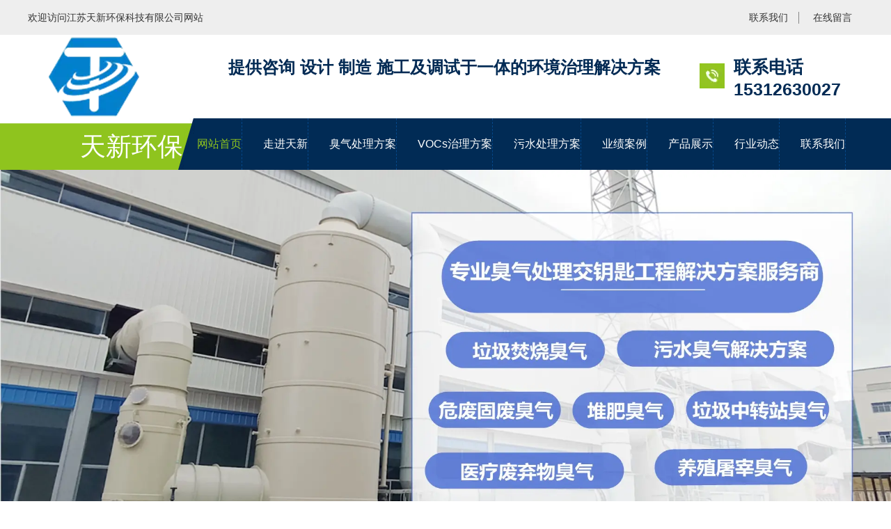

--- FILE ---
content_type: text/html; charset=utf-8
request_url: http://www.js-tianxin.com/item/52.html
body_size: 9210
content:

<!doctype html>
<html>
<head>
    <meta http-equiv="Content-Type" content="text/html; charset=utf-8" />
<title>医疗废水批发,医疗废水供应,医疗废水生产厂家-江苏天新环保科技有限公司</title>
<meta name="Keywords" content="医疗废水处理" />
<meta name="Description" content="由于医院、医疗机构污水处理设施（地埋一体化设备、污水处理站、设备间）内很多处理设施均为恶臭、刺 激性气味源；污染源主要是预处理阶段的格栅井、沉砂池、曝气池、和污泥处理阶段的污泥浓缩池、储泥池等处散发的恶臭气体，属无组织面源排放。恶臭气体的主要成分为碳氢氧化物、苯系物和硫化氢气体等且溢出气体携带大量致病菌是潜在的污染危害源，散发在大气中，势必会影响到周围地区，对周围环境造成影响。" />
<meta name="author" content="深圳市东方富海科技有限公司 fuhai360.com" />
<link href="//static2.fuhai360.com/global/common.css" rel="stylesheet" type="text/css" />

    
<meta name="viewport" content="width=device-width,initial-scale=1.0,maximum-scale=1,user-scalable=no" />
<meta http-equiv="Cache-Control" content="no-transform" />
<meta http-equiv="Cache-Control" content="no-siteapp" />
<meta name="applicable-device" content="pc,mobile">
<script src="//static2.fuhai360.com/global/js/jquery.min.js" type="text/javascript"></script>
<script src="//static2.fuhai360.com/global/js/swiper.min.js" type="text/javascript"></script>
<link href="//static2.fuhai360.com/global/swiper.min.css" rel="stylesheet" type="text/css">
<script src="//static2.fuhai360.com/global/js/jquery.SuperSlide.2.1.1.js" type="text/javascript"></script>
<script src="//static2.fuhai360.com/global/js/WeChat.js" type="text/javascript"></script>
<link href="//static2.fuhai360.com/n220715/css/style.css?ver=2" rel="stylesheet" type="text/css">
<style type="text/css">.page_fr img{margin:auto;}@media only screen and (max-width:1600px){.fl.tres ul{margin-top:183px;}}.tre.fl ul li{padding:25px 27px 0 10px;text-align:left;}.seven ul li p{font-size:18px;}.nav:after{content:"天新环保";}.nav ul li{width:auto;padding:0px 15px;}ul.navboxs li{width:100%;padding:0px 0px;}ul.navboxs li a{font-size:13px;}.tre h2{margin-bottom:30px;}.tre.fr ul li{height:120px;}</style>
<script> funciionovar53code=documentcreateElement"script);53code.src 
"https://tb.53kf.com/code/code/82c20f9921e4e0771050351d0ae70cd76/1";vars=
document.getElementsByTagName"script”)[0]:sparentNode.insertBefore( 53code,s);})0;</script>
</head>
<body> 
    <div class="page">
               <!--顶部信息-->
 <div class="top">
        <div class="container">
        <div class="fl">
           欢迎访问江苏天新环保科技有限公司网站
        </div>
        <ul class="fr">
       <li>
	<a href="#">联系我们</a> 
</li>
<li>
	<a href="#">在线留言</a> 
</li>
        </ul>
        </div>
        </div> 
<div class="header">
        <div class="container">
        <div class="logo fl">
         <a href="/" title="江苏天新环保科技有限公司"><img src="http://img01.fuhai360.com/--50/50117/202304/202304121621168941.png" alt="江苏天新环保科技有限公司" /></a>
        </div>
        <div class="tell fr">
            <div class="t_fl fl">
                <h4>提供咨询 设计 制造 施工及调试于一体的环境治理解决方案</h4>
                <p></p>
                </div>
                <div class="t_fr fr">
               <img src="http://img01.fuhai360.com/demo2/202207/202207111541312263.png" alt=""   />
                 <h4>
	联系电话
</h4>
<h4>
	15312630027
</h4>
                </div>
            </div> 
        <div class="navs">
            <b></b><b></b><b></b>
                </div>
        </div>
        </div>

<div class="nav">
            <div class="nav_button"></div>
           <ul class='container'><li><a href="/">网站首页</a></li><li><a href="/txjs.html">走进天新</a><ul class='navboxs'><li><a href="/txjs.html">公司介绍</a></li><li><a href="/qywh.html">企业文化</a></li><li><a href="/ryzz.html">荣誉资质</a></li></ul></li><li><a href="/product-1045.html">臭气处理方案</a><ul class='navboxs'><li><a href="/product-1046.html">垃圾焚烧臭气</a></li><li><a href="/product-1047.html">污水处理臭气</a></li><li><a href="/product-1048.html">危废固废臭气</a></li><li><a href="/product-1049.html">堆肥臭气</a></li><li><a href="/product-1050.html">垃圾中转站臭气</a></li><li><a href="/product-1051.html">医疗废弃物臭气</a></li><li><a href="/product-1052.html">养殖屠宰臭气</a></li></ul></li><li><a href="/product-1038.html">VOCs治理方案</a><ul class='navboxs'><li><a href="/product-1039.html">橡胶塑料制品废气</a></li><li><a href="/product-1040.html">涂装废气</a></li><li><a href="/product-1041.html">印刷包装废气</a></li><li><a href="/product-1042.html">石油化工废气</a></li><li><a href="/product-1043.html">电子制造废气</a></li><li><a href="/product-1044.html">木材加工废气</a></li></ul></li><li><a href="/product-1032.html">污水处理方案</a><ul class='navboxs'><li><a href="product-1033.html">垃圾渗滤液</a></li><li><a href="/product-1034.html">畜禽养殖养殖废水</a></li><li><a href="/product-1035.html">煤化工废水</a></li><li><a href="/product-1036.html">医疗废水</a></li><li><a href="/product-1037.html">生活污水</a></li></ul></li><li><a href="/product-1025.html">业绩案例</a><ul class='navboxs'><li><a href="/product-1026.html">垃圾焚烧</a></li><li><a href="/product-1027.html">厨余垃圾</a></li><li><a href="/product-1028.html">污水处理</a></li><li><a href="/product-1029.html">医药化工</a></li><li><a href="/product-1030.html">食品行业</a></li><li><a href="/product-1031.html">植物液喷淋</a></li></ul></li><li><a href="/product-1017.html">产品展示</a><ul class='navboxs'><li><a href="/product-1018.html">生物除臭滤池</a></li><li><a href="/product-1019.html">化学洗涤塔</a></li><li><a href="/product-1020.html">UV光催化设备</a></li><li><a href="/product-1021.html">活性炭吸附箱</a></li><li><a href="/product-1022.html">喷雾除臭设备</a></li><li><a href="/product-1023.html">收集管道及其他</a></li><li><a href="/product-1024.html">低温等离子设备</a></li></ul></li><li><a href="/article-1002.html">行业动态</a><ul class='navboxs'><li><a href="/article-1053.html">废气治理行业</a></li><li><a href="/article-1054.html">污水处理行业</a></li><li><a href="/article-1055.html">公司内部动态</a></li></ul></li><li><a href="/contact.html">联系我们</a></li></ul>
          
            </div>
<script type="text/javascript">
            $(function () {
                var cururl = location.href;
                var i = 0;
                var count = $(".nav li a").length;
                $(".nav li a").each(function (index) {
                    var url = $(this).attr("href");
                    if (url.length > 5 && cururl.substring(cururl.length - url.length).toUpperCase() == url.toUpperCase()) {
                        $(this).addClass("cur");
                        return;
                    }
                    i++;
                });
                if (i == count) {
                    $(".nav li a:eq(0)").addClass("cur");
                }
            });
        </script>

<script>
            $('.navs').click(function() {
                $(".nav").show();
                $(".nav3").animate({
                    right: 0,
                }, 300);
            });
            $(".nav_button").click(function() {
                $(".nav").hide();
                $(".nav3").animate({
                    right: '-100%',
                }, 300);
            
            })
            </script>


  <!--手机banner-->
 <div class="swiper-container banner_m">
            <div class="swiper-wrapper">
               <div class='swiper-slide'><img src="http://img01.fuhai360.com/--50/50117/202304/202304211413242691.jpg" alt=""   /></div> <div class='swiper-slide'><img src="http://img01.fuhai360.com/--50/50117/202304/202304201722545659.jpg" alt=""   /></div> <div class='swiper-slide'><img src="http://img01.fuhai360.com/--50/50117/202304/202304201450017847.jpg" alt=""   /></div> <div class='swiper-slide'><img src="http://img01.fuhai360.com/--50/50117/202304/202304201452114097.jpg" alt=""   /></div>
            </div>
            <div class="swiper-button-next"></div>
    <div class="swiper-button-prev"></div>
    <div class="swiper-pagination"></div>
          </div> 
<script type="text/javascript"> 
var swiper = new Swiper('.banner_m', {
cssMode: true,
navigation: {
nextEl: '.swiper-button-next',
prevEl: '.swiper-button-prev',
},
pagination: {
el: '.swiper-pagination'
},
mousewheel: true,
keyboard: true,
});
</script>

        <!--banner-->
      <div class='banner'>
<img src="http://img01.fuhai360.com/--50/50117/202304/202304201450017847.jpg" alt="" />
</div> 
       <!--路径-->
        <div class="page_lj">
            <div class="container">
                <b>当前位置</b>：<a href="/">首页</a>> <a href="/product.html">产品中心</a>
                        <em>&gt;</em><a href="/product-1032.html">污水处理方案</a><em>&gt;</em>医疗废水
                <a href="javascript:history.go(-1);" class="page_fh">返回</a>
            </div>
        </div>
        <div class="container clear">
            <!--左侧-->
            <div class="page_fl fl">
              <div class="page_nav">
                    <div class="page_title">
                        <a href="" title="产品导航">产品导航</a>
                    </div>
                    <ul>
                         <li><a href='/product-1025.html' title='业绩案例'>业绩案例</a><ul class='page_navs'>  <li><a href='/product-1026.html' title='垃圾焚烧'>垃圾焚烧</a><ul class='page_navs'></ul></li>  <li><a href='/product-1027.html' title='厨余垃圾'>厨余垃圾</a><ul class='page_navs'></ul></li>  <li><a href='/product-1028.html' title='污水处理'>污水处理</a><ul class='page_navs'></ul></li>  <li><a href='/product-1029.html' title='医药化工'>医药化工</a><ul class='page_navs'></ul></li>  <li><a href='/product-1030.html' title='食品行业'>食品行业</a><ul class='page_navs'></ul></li>  <li><a href='/product-1031.html' title='植物液喷淋'>植物液喷淋</a><ul class='page_navs'></ul></li></ul></li>  <li><a href='/product-1032.html' title='污水处理方案'>污水处理方案</a><ul class='page_navs'>  <li><a href='/product-1033.html' title='垃圾渗滤液'>垃圾渗滤液</a><ul class='page_navs'></ul></li>  <li><a href='/product-1034.html' title='畜禽养殖废水'>畜禽养殖废水</a><ul class='page_navs'></ul></li>  <li><a href='/product-1035.html' title='煤化工废水'>煤化工废水</a><ul class='page_navs'></ul></li>  <li><a href='/product-1036.html' title='医疗废水'>医疗废水</a><ul class='page_navs'></ul></li>  <li><a href='/product-1037.html' title='生活污水'>生活污水</a><ul class='page_navs'></ul></li></ul></li>  <li><a href='/product-1038.html' title='VOCs治理方案'>VOCs治理方案</a><ul class='page_navs'>  <li><a href='/product-1039.html' title='橡胶和塑料制品废气'>橡胶和塑料制品废气</a><ul class='page_navs'></ul></li>  <li><a href='/product-1040.html' title='涂装废气'>涂装废气</a><ul class='page_navs'></ul></li>  <li><a href='/product-1041.html' title='印刷包装废气'>印刷包装废气</a><ul class='page_navs'></ul></li>  <li><a href='/product-1042.html' title='石油化工废气'>石油化工废气</a><ul class='page_navs'></ul></li>  <li><a href='/product-1043.html' title='电子制造废气'>电子制造废气</a><ul class='page_navs'></ul></li>  <li><a href='/product-1044.html' title='木材加工废气'>木材加工废气</a><ul class='page_navs'></ul></li></ul></li>  <li><a href='/product-1045.html' title='臭气治理方案'>臭气治理方案</a><ul class='page_navs'>  <li><a href='/product-1046.html' title='垃圾焚烧臭气'>垃圾焚烧臭气</a><ul class='page_navs'></ul></li>  <li><a href='/product-1047.html' title='污水臭气解决方案'>污水臭气解决方案</a><ul class='page_navs'></ul></li>  <li><a href='/product-1048.html' title='危废固废臭气'>危废固废臭气</a><ul class='page_navs'></ul></li>  <li><a href='/product-1049.html' title='堆肥臭气'>堆肥臭气</a><ul class='page_navs'></ul></li>  <li><a href='/product-1050.html' title='垃圾中转站臭气'>垃圾中转站臭气</a><ul class='page_navs'></ul></li>  <li><a href='/product-1051.html' title='医疗废弃物臭气'>医疗废弃物臭气</a><ul class='page_navs'></ul></li>  <li><a href='/product-1052.html' title='养殖屠宰臭气'>养殖屠宰臭气</a><ul class='page_navs'></ul></li></ul></li>  <li><a href='/product-1017.html' title='产品展示'>产品展示</a><ul class='page_navs'>  <li><a href='/product-1018.html' title='生物除臭滤池'>生物除臭滤池</a><ul class='page_navs'></ul></li>  <li><a href='/product-1019.html' title='化学洗涤塔'>化学洗涤塔</a><ul class='page_navs'></ul></li>  <li><a href='/product-1020.html' title='UV光催化设备'>UV光催化设备</a><ul class='page_navs'></ul></li>  <li><a href='/product-1021.html' title='活性炭吸附箱'>活性炭吸附箱</a><ul class='page_navs'></ul></li>  <li><a href='/product-1022.html' title='喷雾除臭设备'>喷雾除臭设备</a><ul class='page_navs'></ul></li>  <li><a href='/product-1023.html' title='收集管道及其他'>收集管道及其他</a><ul class='page_navs'></ul></li>  <li><a href='/product-1024.html' title='低温等离子设备'>低温等离子设备</a><ul class='page_navs'></ul></li></ul></li>
                     </ul>
                </div> 
            <!--联系我们-->
<div class="lxwm">
                   
                    <ul>
                        <li>
	<img src="http://img01.fuhai360.com/demo2/201910/201910181344214958.png" /> 全国服务电话
</li>
<li>
	<span style="font-size:28px;font-weight:bold;font-family:Arial;">15312630027</span> 
</li>
                    </ul>
                </div> 
           <!--推荐新闻-->
<div class="page_xw">
                <div class="page_title">
                    <a href="" title="推荐新闻">推荐新闻</a>
                </div>
                <ul>
                    <li><a href='/content/322.html' title='玻璃钢生物除臭箱厂家介绍：安装玻璃钢除臭箱的要求有哪些'>玻璃钢生物除臭箱厂家介绍：安装玻璃钢除臭箱的要求有哪些</a></li> <li><a href='/content/321.html' title='玻璃钢生物除臭箱厂家介绍：生物除臭设备在冬天使用有影响吗？'>玻璃钢生物除臭箱厂家介绍：生物除臭设备在冬天使用有影响吗？</a></li> <li><a href='/content/320.html' title='食品医药行业为何必须用“洁净级”生物除臭塔？'>食品医药行业为何必须用“洁净级”生物除臭塔？</a></li> <li><a href='/content/319.html' title='从污水厂到垃圾站：生物滤池的五大典型应用场景'>从污水厂到垃圾站：生物滤池的五大典型应用场景</a></li> <li><a href='/content/318.html' title='玻璃钢生物除臭箱为何成为中小型废气治理的选择？'>玻璃钢生物除臭箱为何成为中小型废气治理的选择？</a></li>
</ul>
            </div> 
       </div>
            <!--详情-->
            <div class="page_fr fr">
                <div class="product_imgs clear">
                    <div class="bd fl">
                        <ul>
                              
                        </ul>
                    </div>
                    <div class="product_text fr">
                         <h2>医疗废水</h2>
                        <p>    由于医院、医疗机构污水处理设施（地埋一体化设备、污水处理站、设备间）内很多处理设施均为恶臭、刺 激性气味源；污染源主要是预处理阶段的格栅井、沉砂池、曝气池、和污泥处理阶段的污泥浓缩池、储泥池等处散发的恶臭气体，属无组织面源排放。恶臭气体的主要成分为碳氢氧化物、苯系物和硫化氢气体等且溢出气体携带大量致病菌是潜在的污染危害源，散发在大气中，势必会影响到周围地区，对周围环境造成影响。
                        </p>
                    </div>
                </div>
                <div class="Product_item_text">
                    <span>内容介绍</span>
                    <em>/ introduce</em>
                </div>
                <span style="font-size:16px;font-family:&quot;Microsoft YaHei&quot;;">常用除臭工艺介绍</span><br />
<br />
<span style="font-size:16px;font-family:&quot;Microsoft YaHei&quot;;">&nbsp; &nbsp; 污水站常用的恶臭气体处理措施包括吸收法、吸附法、燃烧法、臭氧法和电离法等。</span><br />
<span style="font-size:16px;font-family:&quot;Microsoft YaHei&quot;;">1、吸收法</span><br />
<span style="font-size:16px;font-family:&quot;Microsoft YaHei&quot;;">&nbsp; &nbsp; 吸收法原理是利用恶臭物质溶于水或与其它化学物质发生氧化、中和、络合、成盐反应，生成无味分子。其中吸收法又分为物理吸收、化学吸收和植物提取液吸收。物理吸收适用于水溶性恶臭成分，耗水量大，二次污染产生的废水难以处理，效果不稳定，适用范围小。化学吸收中碱吸收适用于去除酸性恶臭成分，酸吸收适用于去除碱性恶臭成分，强氧化剂吸收则适合去除易氧化分解恶臭成分。化学吸收的优点在于除臭效率较好、体积小、投资较低、工艺简单管理方便，但存在运行费用较高，有二次污染、适用范围小等缺点。植物提取液有利于去除含氨基、巯基等臭味分子，其效果好、运行稳定，缺点在于运行费用高。</span><br />
<span style="font-size:16px;font-family:&quot;Microsoft YaHei&quot;;">2、吸附法</span><br />
<span style="font-size:16px;font-family:&quot;Microsoft YaHei&quot;;">&nbsp; &nbsp; 吸附法原理是利用多孔介质对臭味分子进行吸附。包括物理吸附、化学吸附、除臭剂吸附、氧化铁系脱硫剂吸附，主要是去除含碳氢化合物的臭气。该技术的优点是设备简单，除臭效果较好，适用于低浓度恶臭气体的处理，一般用于复合恶臭的末级净化。当气体浓度高时，须对气体进行水洗、酸洗或碱洗等预处理，含尘量大的气体还须预先，进行除尘处理。其缺点是投资高，运行维护工作量大，吸附效果不稳定，运行后除臭效率迅速降低，且对浓度小，臭气强度大的臭味、腥味无明显效果。</span><br />
<span style="font-size:16px;font-family:&quot;Microsoft YaHei&quot;;">3、燃烧法</span><br />
<span style="font-size:16px;font-family:&quot;Microsoft YaHei&quot;;">&nbsp; &nbsp; 燃烧法原理是恶臭物质多为可燃成分，燃烧后分解为无害的水和CO2等无机物质。燃烧法可细分为直接燃烧法和催化燃烧法，适用于处理可燃性恶臭成分。该方法除臭效果好，但有机废气着火温度一般在100~720℃之间，往往需添加辅助燃料才能连续燃烧。缺点是设备和运行费用高，温度控制复杂，一般用于处理高浓度小气量的有机废气、不适合用于臭味控制。</span><br />
<span style="font-size:16px;font-family:&quot;Microsoft YaHei&quot;;">4、臭氧法</span><br />
<span style="font-size:16px;font-family:&quot;Microsoft YaHei&quot;;">&nbsp; &nbsp; 臭氧法是利用臭氧氧化有机废气，从而达到除臭的目的。其主要设备为臭氧发生器，适用于易氧化分解恶臭成分。该方法有一定的除臭效果及杀菌效果，但缺点是对于环境开放、臭气持续产生的环境除臭效果差，工作环境有条件限制。</span><br />
<span style="font-size:16px;font-family:&quot;Microsoft YaHei&quot;;">5、电离法</span><br />
<span style="font-size:16px;font-family:&quot;Microsoft YaHei&quot;;">&nbsp; &nbsp; 电离法是利用电离技术净化恶臭污染物，主要设备为离子发生器。优点是占地小、效果好、无二次污染、运行管理方便和适用范围广。缺点是运行费用较高、处理规模较小。</span><br />
<p>
	<span style="font-size:16px;font-family:&quot;Microsoft YaHei&quot;;">因污水站臭气成分复杂多变等特点，所以仅使用其中一种处理方法很难达到令人满意的效果。因此，在实际<a href="/" target="_blank">废气处理</a>中通常采用多种工艺组合的处理技术。</span>
</p>
<p>
	<span style="font-size:16px;font-family:&quot;Microsoft YaHei&quot;;"><img src="http://img01.fuhai360.com/--50/50117/202304/202304191431343628.jpg" alt="" /><br />
</span>
</p>
<span style="font-size:16px;font-family:&quot;Microsoft YaHei&quot;;"></span><div style="padding:20px 10px;text-align:right;">（此内容由<a href="/">www.js-tianxin.com</a>提供）</div>
                <div class="main_next">
                    <span class="prevrecord">上一条: <a href="/item/53.html"
                            title="生活污水">生活污水</a>
                        </span>
                        <span class="nextrecord">下一条: <a href="/item/51.html"
                            title="煤化工废水">煤化工废水</a>
                        </span>
                </div>
                <!--相关-->
 
                    <div class="xgwz">
                    <h4 class="related">
                        <span>【相关文章】</span></h4>
                    <div class='relatedlist'>
                        <ul class="relate_news">
                            
                            <li><a href='/content/1.html'
                                title='生物除臭箱厂家告诉你生物除臭箱的除臭原理​' target="_self">
                                生物除臭箱厂家告诉你生物除臭箱的除臭原理​</a></li>
                            
                            <li><a href='/content/2.html'
                                title='生物除臭箱具有以下几个优点' target="_self">
                                生物除臭箱具有以下几个优点</a></li>
                            
                            <li><a href='/content/3.html'
                                title='生物除臭的技术原理简单介绍' target="_self">
                                生物除臭的技术原理简单介绍</a></li>
                            
                        </ul>
                    </div>
   </div>

                     <div class="xgcp">
                  <h4 class="related">
                        <span>【相关产品】</span></h4>
                    <div class='relatedlist'>
                        <ul class="relate_pr">
                            
                            <li><a href='/item/47.html'
                                title='中节能（东光）环保能源有限公司植物液喷淋除臭项目' target="_self">
                                <img src="http://img01.fuhai360.com/--50/50117/202304/202304171652285035.jpg" />
                                <p>中节能（东光）环保能源有限公司植物液喷…</p>
                            </a></li>
                            
                            <li><a href='/item/48.html'
                                title='邵阳生活垃圾焚烧发电项目卸料平台、引桥、地磅喷雾除臭系统' target="_self">
                                <img src="http://img01.fuhai360.com/--50/50117/202304/202304171657278159.jpg" />
                                <p>邵阳生活垃圾焚烧发电项目卸料平台、引桥…</p>
                            </a></li>
                            
                            <li><a href='/item/49.html'
                                title='垃圾渗滤液' target="_self">
                                <img src="http://img01.fuhai360.com/--50/50117/202304/202304191426442222.jpg" />
                                <p>垃圾渗滤液</p>
                            </a></li>
                            
                            <li><a href='/item/50.html'
                                title='畜禽养殖废水' target="_self">
                                <img src="http://img01.fuhai360.com/--50/50117/202304/202304191427247066.jpg" />
                                <p>畜禽养殖废水</p>
                            </a></li>
                            
                            <li><a href='/item/51.html'
                                title='煤化工废水' target="_self">
                                <img src="http://img01.fuhai360.com/--50/50117/202304/202304191429510191.jpg" />
                                <p>煤化工废水</p>
                            </a></li>
                            
                        </ul>
                    </div>
                   </div>
  
            </div>
            <!--container-->
        </div>
        <script>
            $(".product_imgs").slide({ mainCell: ".bd ul", effect: "leftLoop", autoPlay: true });
        </script>
        <div class="footer_top">
    <div class="container block">
      <div class="footer_nav">
	<h4>
		网站导航
	</h4>
	<ul>
		<li>
			<a href="/">生物除臭箱</a> 
		</li>
		<li>
			<a href="/">生物除臭滤池</a> 
		</li>
		<li>
			<a href="/">新闻中心</a> 
		</li>
		<li>
			<a href="/">关于我们</a> 
		</li>
		<li>
			<a href="/">联系我们</a> 
		</li>
	</ul>
</div>
<div class="footer_lx">
	<h4>
		联系我们
	</h4>
	<ul>
		<li>
			<b>网址：</b>www.js-tianxin.com
		</li>
		<li>
			<b>技术咨询：</b>15312630027
		</li>
		<li>
			<b>联系电话：</b>15312630027
		</li>
		<li>
			<b>公司地址：</b>徐州市鼓楼区九里景秀6号楼5层
		</li>
	</ul>
</div>
<div class="footer_ewm">
	<img src="https://img01.fuhai360.com/--50/50117/202403/202403071411333160.jpg" alt="" title="" align="" />
	<p>
		微信扫一扫
	</p>
</div>
    </div>
</div> 
<!--footer-->
    <div class="footer">
       <div class="container">
 <p>	<br /></p><p>	热门关键词搜索：<a href="/" target="_blank">生物除臭塔</a>&nbsp;&nbsp;<a href="product-1005.html" target="_blank">生物滤池厂家</a>&nbsp;&nbsp;<a href="/product.html" target="_blank">生物除臭厂家</a>&nbsp;&nbsp;<span style="white-space:normal;"><a href="/" target="_blank"><span style="white-space:normal;">玻璃钢生</span>物除臭箱</a>&nbsp;&nbsp;<a href="/product.html" target="_blank">活性炭吸附箱</a>&nbsp; &nbsp;<a href="/product-1009.html" target="_blank">PP化学洗涤塔&nbsp;</a> &nbsp;<a href="/" target="_blank">玻璃钢喷淋塔</a>&nbsp;&nbsp;<a href="/" target="_blank">污水处理厂生物除臭系统</a>&nbsp;生物除臭设备</span></p><p>	城市覆盖：<a href="/" target="_blank">江苏生物滤池</a>，<a href="/" target="_blank">江苏生物除臭箱</a>，<a href="/" target="_blank">徐州生物滤池厂家</a>，<a href="http://jiangsu.js-tianxin.com" target="_blank">江苏徐州南京</a>，<a href="http://nt.js-tianxin.com" target="_blank">盐城连云港南通</a>，<a href="http://wx.js-tianxin.com" target="_blank">镇江常州无锡</a>，<a href="http://su.js-tianxin.com" target="_blank">泰州扬州苏州</a>，<a href="http://cs.js-tianxin.com" target="_blank">张家港太仓常熟</a>，<a href="http://shanghai.js-tianxin.com/" target="_blank">昆山上海</a>，<a href="http://shandong.js-tianxin.com" target="_blank">山东济宁济南</a>，<a href="http://qd.js-tianxin.com" target="_blank">淄博临沂青岛</a>，<a href="http://anhui.js-tianxin.com/" target="_blank">安徽安庆合肥</a>，<a href="http://sichuan.js-tianxin.com" target="_blank">四川绵阳成都</a>，<a href="http://deyang.js-tianxin.com" target="_blank">泸州广元德阳</a>，<a href="http://nanchong.js-tianxin.com" target="_blank">宜宾遂宁南充</a>，<a href="http://zhejiang.js-tianxin.com" target="_blank">浙江金华宁波</a>，<a href="http://hz.js-tianxin.com" target="_blank">温州衢州杭州</a>，<a href="http://sx.js-tianxin.com" target="_blank">嘉兴台州绍兴</a>等全国各类臭气治理工程,生物除臭塔,生物滤池设计、生产、销售、安装、调试等</p><p>	版权声明：本网站所刊内容未经本网站及作者本人许可，不得下载、转载或建立镜像等，违者本网站将追究其法律责任。</p>本网站所用文字图片部分来源于公共网络或者素材网站，凡图文未署名者均为原始状况，但作者发现后可告知认领，我们仍会及时署名或依照作者本人意愿处理，如未及时联系本站，本网站不承担任何责任。 备案号：<span style="font-family:&quot;Microsoft YaHei&quot;;font-size:14px;white-space:normal;background-color:#FFFFFF;"><span style="color:#000000;"><a href="http://beian.miit.gov.cn" target="_blank">苏ICP备19050622号-5</a>&nbsp;&nbsp;</span></span>
        </div>
    </div>
<script type="text/javascript">
    //footer
    /*返回顶部*/
    ; (function ($) {
        $.fn.backTop = function (o) {
            var defaults = {
                'right': 200,
                'bottom': 100
            };
            o = $.extend({}, defaults, o);
            var sHtml = '<div id="backTop" style="width:50px;height:50px; position:fixed;right:' + o.right + 'px; bottom:' + o.bottom + 'px;cursor:pointer;display:none;"><img src="//static2.fuhai360.com/n220715/images/footer.png" style="width:28px;height:48px;" /></div>';
            $(document.body).append(sHtml);
            $(window).scroll(function () {  //只要窗口滚动,就触发下面代码 
                var scrollt = document.documentElement.scrollTop + document.body.scrollTop; //获取滚动后的高度 
                if (scrollt > 200) {  //判断滚动后高度超过200px,就显示  
                    $("#backTop").fadeIn(400); //淡出     
                } else {
                    $("#backTop").stop().fadeOut(400); //如果返回或者没有超过,就淡入.必须加上stop()停止之前动画,否则会出现闪动   
                }
            });
            $("#backTop").click(function () { //当点击标签的时候,使用animate在200毫秒的时间内,滚到顶部
                $("html,body").animate({ scrollTop: "0px" }, 200);
            });
        };
    })(jQuery);
    //
    $(this).backTop({ right: 20, bottom: 128 });//返回顶部
</script>
<div class="Tc">
<div class="Tcs">
<b class="Tc_gb">+</b>

微信号：<span id="weixin">15312630027</span>
<p></p>
<button class="btn" data-clipboard-action="copy" data-clipboard-target="#weixin" id="copy_btn">    
    点击复制微信    
</button> 
<img src="http://img01.fuhai360.com/demo/202108/202108061134506291.gif" class="Tc_dt">
</div>
</div> 
 <div class="bottom">
        <ul>
  
       <li class="lxwms">
                <a href="/contact.html" data-inline="true">
                    <img src="//static2.fuhai360.com/n220715/images/sy.png">首页
                </a>
            </li>
         <li class="wxs">
                <a class="weixin" data-inline="true">
                    <img src="//static2.fuhai360.com/n220715/images/wx.png">添加微信
                </a></li>
           
            <li  class="dhzx">
               <a href="tel:15312630027" data-inline="true">
                    <img src="//static2.fuhai360.com/n220715/images/tell.png">电话咨询
                </a>
            </li>
        </ul>
    </div>
 <script>
        $('.weixin').click(function () {
            $(".Tc").show();
        });
        $(".Tc_gb").click(function () {
            $(".Tc").hide();
        })
    </script>
    <script>
        $(document).ready(function () {
            var clipboard = new Clipboard('#copy_btn');
            clipboard.on('success', function (e) {
                alert("微信号复制成功", 1500);
                window.location.href = 'weixin://';
                e.clearSelection();
                console.log(e.clearSelection);
            });
        });    
    </script>
    <script type="text/javascript">
        $(function () {
            var cururl = window.location.pathname;
            $(".pages_nav a,.page_nav a").each(function () {
                var url = $(this).attr("href");
                if (cururl.toUpperCase() == url.toUpperCase()) {
                    $(this).addClass("cur");
                    return;
                }
            });
        });
    </script>
  <script>
        $(".page_cp").slide({mainCell:".bd ul",effect:"leftLoop",autoPlay:true,vis:1});
    </script>

<script type="text/javascript">
                var windowWidth = $(window).width();
                if (windowWidth < 768) {
                    $(".eig_nav ul li a").attr("href", "javascript:void(0);");
                }
                if (windowWidth >= 640) {
                    // do something
                }
            </script>
        <!--结束-->
    </div>
<script type="text/javascript">
(function(){
    var bp = document.createElement('script');
    var curProtocol = window.location.protocol.split(':')[0];
    if (curProtocol === 'https') {
        bp.src = 'https://zz.bdstatic.com/linksubmit/push.js';
    }
    else {
        bp.src = 'http://push.zhanzhang.baidu.com/push.js';
    }
    var s = document.getElementsByTagName("script")[0];
    s.parentNode.insertBefore(bp, s);
})();
</script>
</body>
</html>

--- FILE ---
content_type: text/css
request_url: http://static2.fuhai360.com/n220715/css/style.css?ver=2
body_size: 8118
content:
html, body {
    width: 100%;
    margin: 0;
    padding: 0;
    position: relative;
    font: 14px/24px "微软雅黑", Arial, Helvetica, sans-serif;
    overflow-x: hidden;
    color: #333;
}

ul, li, p, img, b, ol, em, a, h1, h2, h3, h4, h5, h6, dl, dd, dt {
    list-style-type: none;
    margin: 0;
    padding: 0;
    border: none;
    font-style: normal;
    text-decoration: none;
    font-weight: initial;
}

#dituContent img {
    max-width: inherit;
}

img {
    max-width: 100%;
    display: block;
}

a:link, a:visited {
    color: inherit;
    font-size: inherit;
}
.fl {
    float: left;
}

.fr {
    float: right;
}
.container {
    width: 1600px;
    margin: auto;
}
.bg{
    width: 100%;
    height: 100%;
    position: absolute;
    z-index:-1;
    left: 0;
    top: 0;
}
.bg img{
    width: 100%;
    height: 100%;
    display: block;
}
/**主题色**/
.banner_m  .swiper-button-next,.banner_m  .swiper-button-prev {
    color: #012a54;
}
.banner_m .swiper-pagination-bullet-active,.banner .hd li.on  {
    background: #012a54;
}
.page_title, .page_nav li a:hover, .lxwm, .page_cp_qh span:hover, 
.product li:hover:before, .pading span.current, .page_nav .cur, .page_nav a:hover {
    background: #012a54;
}

.page_cp li:hover h3, .product li:hover:after, .product li:hover h3, .page_xw li a:hover,.t_fl.fl h4,.t_fr.fr h4{ 
    color:#012a54;
}

.two_box ul li h4 {  
    background: rgba(1,43,85,0.76); 
}
.t_next,.fl.tre h2,.tre.fr ul li  {
    background: #012a54;
}
.fl.tres ul li {
    background: rgba(1,42,84,0.8);
}
.four ul li .for span {
   
    border: 1px solid #012a54;
   
    color: #012a54;

}
.four ul li:hover h4,.five .fl h4,.fl.tres h2 {
    color: #012a54;
}

.new2.fr h3,.new h3 {
   
    border-left: 4px solid #012a54;
   
}
.new.fl ul li:nth-child(1) h4 {
   
    background: rgba(10,42,84,0.84);
  
}
.six .new ul li:hover h4,.six .new2 ul li:hover h4,.seven ul li h4 {
    color: #012a54;
}
.seven ul li.cur {
    background: #012a54;
    border-color: #012a54;
}
.footer_top,.bottom,.five .fr:after { 
    background: #012a54;
}
.footer_lx {
    border-left: 1px solid #023e7b;
    border-right: 1px solid #023e7b;
}
.footer {
    background: #012a54;
    border-top: 1px solid #023e7b;
}
ul.navboxs li a {
    border-top: 1px dashed #06488a;
}
.nav ul li a {
    border-right: 1px dashed #06488a;
}
.new.fl ul li h4:after,.eig_box ul li:hover h4,.nav ul li:hover>a,.nav ul li a.cur,.fl.tres ul li b {
    color: #8fc41e;
}
.eig_nav ul li.on {
    border-color: #8fc41e;
}
.footer_top h4 {
    border-left: 4px solid #8fc41e; 
}

.t_prev,.tre h2,.two_nav ul li:hover,.title p:after,.eig_nav ul li.on a,.interlink {
    background: #8fc41e;
}

/**主题**/
.top {
    width: 100%;
    background: #eee;
    color: #333;
    overflow: hidden;
    height: 50px;
    line-height: 50px;
}

.top ul li {
    display: inline-block;
    position: relative;
    padding: 0 16px;
}

.top ul li:before {content: "";width: 1px;height: 17px;background: #888;position: absolute;right: 0;top: 34%;}

.top ul li:last-child:before {
    width: 0;
}

.header {
    height: 120px;
}

.logo.fl {
    height: 120px;
    align-items: center;
    display: flex;
}

.logo.fl img {
    display: block;
}

.nav {
    width: 100%;
    float: none;
    background: url(../images/navbg.jpg) no-repeat center;
    height: 74px;
    background-size: 1920px 100%;
    position: relative;
}

.nav ul li {
    float: left;
    position: relative;
    line-height: 74px;
    width: 12%;
    text-align: center;
}

ul.navboxs {
    position: absolute;
    z-index: 22;
    width: 100%;
    top: 74px;
    left: 0;
    background:#012b55;
    display: none;
}
.nav ul li:hover ul{
    display: block;
}
.nav ul li a {
    display: block;
    font-size: 16px;
    color: #fff;
}
.nav:after {content: "LOGO除尘";position: absolute;left: 9%;top: 29px;z-index: 222;font-size: 37px;color: #fff;}
ul.navboxs li {
    width: 100%;
    float: none;
    text-align: center;
    line-height: 41px;
}

ul.navboxs li a {
    font-size: 15px;
    color: #fff;
    border-right: 0;
}
.tell.fr {
    width: 83%;
    height: 120px;
}

.t_fl.fl h4 {
    font-size: 24px;
    font-weight: bold;
    margin: 35px 0 10px 0;
}

.t_fl.fl p {
    font-size: 20px;
}

.t_fl.fl {
    width: 69%;
}

.t_fr.fr {
    width: 235px;
    overflow: hidden;
    padding-top: 30px;
}

.t_fr.fr img {
    display: block;
    float: left;
    margin-top: 11px;
}

.t_fr.fr h4 {
    font-size: 25px;
    float: left;
    font-weight: bold;
    line-height: 32px;
    margin-left: 13px;
}

.nav ul li:nth-child(1) {
    margin-left:27%;
}

ul.navboxs li:first-child {
    margin-left: 0 !important;
}


.banner_m img {
    width: 100%;
    display: block;
}

.banner_m {
    position: relative;
    width: 100%;
    overflow: hidden;
    display: none;
}

.banner {
    width: 100%;
    position: relative;
}

.banner img {
    width: 100%;
    display: block;
}

.banner .hd ul {
    text-align: center;
}

.banner .hd ul li {
    display: inline-block;
    margin: 0 7px;
    color: transparent;
    width: 15px;
    height: 15px;
    border-radius: 50%;
    background: #fff;
}

.banner .hd {
    position: absolute;
    width: 100%;
    left: 0;
    bottom: 20px;
    z-index: 222;
}
.one {
    width: 100%;
    position: relative;
    padding: 70px 0;
}

.title {
    text-align: center;
    margin-bottom: 50px;
}

.title h2 {
    font-size: 38px;
    font-weight: bold;
    margin-bottom: 15px;
    letter-spacing: 1px;
}

.title p {
    font-size: 20px;
    color: #1a1a1a;
    line-height: 38px;
    padding-bottom: 12px;
    position: relative;
}

.title p:after {content: "";width: 60px;height: 3px;
    position: absolute;bottom: 0;left: 50%;margin-left: -30px;}

.one ul {
    overflow: hidden;
    background: #fff;
}

.one ul li {
    width: 33.3333%;
    float: left;
    position: relative;border-right: 1px dashed #ccc;
    box-sizing: border-box;
}

.one .o_img {
    width: 100%;
    height: 450px;
    display: block;
}

.one1 {
    position: absolute;
    top: 0;
    left: 0;
    width: 100%;
    height: 100%;
    box-sizing: border-box;
    padding: 30px;
    text-align: center;
    background: #fff;
}
.o_imgs {
    width: 120px;
    height: 120px;
    display: block;
    margin: 0 auto;
    background: url(../images/5.png) no-repeat;
}

.one1 h3 {
    font-size: 20px;
    color: #333333;
    height: 48px;
    margin-bottom: 5px;
    line-height: 48px;
    font-weight: bold;
}

.one1 p {
    line-height: 24px;
    font-size: 16px;
    color: #666666;
    height: 94px;
    margin-bottom: 22px;
    overflow: hidden;
}

a.o_more {
    display: block;
    height: 38px;
    width: 138px;
    border: 1px solid #e2e2e2;
    text-align: center;
    font-size: 12px;
    color: #999999;
    text-transform: uppercase;
    line-height: 38px;
    margin: 0 auto;
}
.one ul li.cur .one1 {
    background: none;
}

.one ul li.cur .one1 h3 {
    color: #fff;
}

.one ul li.cur .one1 p {
    color: #fff;
}

.one ul li.cur .one1 .o_more {
    border-color: #fff;
    color: #fff;
}

.one ul li.cur .one1 .o_imgs {
    background: url(../images/4.png) no-repeat;
}
.two {
    width: 100%;
    position: relative;
    margin: 70px 0;	overflow:hidden;
	padding-top:5px;
}

.two .bg {
    height:61%;
    bottom: 10%;
    top: auto;
}

.two_nav ul {
    text-align: center;
    margin-bottom: 30px;
}

.two_nav ul li {
    background: #f2f2f2;
    display: inline-block;
    margin: 0 6px;
    padding: 5px 24px;
}

.two_box ul {
    overflow: hidden;
}

.two_box ul li {
    width: 363px;
    float: left;
    margin: 0px 15px;
    position: relative;
}

.two_box ul li img {
    width: 100%;
    display: block;
    height: 242px;
}

.two_box {
    margin-top: 300px;
    background: #eee;
    box-sizing: border-box;
    padding: 28px 10px;
    position: relative;
}

.two_box ul li h4 {
    z-index: 22;
    position: absolute;
    width: 100%;
    height: 0;
    top: 0;
    left: 0;
    text-align: center;
    line-height: 242px;
    font-size: 18px;
    color: #fff;
    overflow: hidden;
    white-space: nowrap;
    text-overflow: ellipsis;
    -webkit-transition: .5s;
    -moz-transition: .5s;
    transition: .5s;
}

.two_box ul li:hover h4 {
    height: 100%;
}
.t_next,.t_prev {
    width: 50px;
    height: 50px;
    display: block;
    text-align: center;
    line-height: 50px;
    border-radius: 50%;
    font-size: 23px;
    color: #fff;
    font-family: '宋体';
    position: absolute;
    top: 50%;
    margin-top: -25px;
    z-index: 222;
    cursor: pointer;
}

.t_next {

    right: -30px;
}

.t_prev {

    left: -30px;
}
.two_nav ul li:hover {

    color: #fff;
}
.three {
    position: relative;
    overflow: hidden;
    padding: 70px 0;
    width: 100%;
}

.three .title h2,.three .title p {
    color: #fff;
}
.tre {
    width: 49%;
    background: #fff;
    border-radius: 18px;
    padding-bottom: 20px;
}
.tre ul li {
	font-size:16px;
}
.fl.tres {
    position: absolute;
    width: 120px;
    left: 50%;
    margin-left: -60px;
    height: 100%;
    top: 20%;
}

.tre h2 {
    line-height: 75px;
    height: 75px;
    text-align: center;
    color: #fff;
    font-size: 36px;
    font-weight: normal;
    border-top-left-radius: 18px;
    border-top-right-radius: 18px;
}


.tre  img {
    width: 80%;
    display: block;
    margin: 10px auto;
}

.tre.fl ul li {
    color: #000000;
    padding: 25px 27px 0 0;
    text-align: right;
    background: #e6e6e6;
    margin: auto;
    border-top-left-radius: 35px;
    border-bottom-left-radius: 35px;
    margin-bottom: 10px;
    width: 80%;
    height: 102px;
    box-sizing: border-box;
}



.tre.fr ul li {
    color: #fff;
    padding: 13px 37px 0 27px;
    text-align: left;
    margin: auto;
    border-top-right-radius: 35px;
    border-bottom-right-radius: 35px;
    margin-bottom: 10px;
    width: 80%;
    height: 102px;
    box-sizing: border-box;
}

.fl.tres h2 {
    width: 100px;
    height: 100px;
    border: 10px solid #333;
    background: #fff;
    text-align: center;
    line-height: 100px;
    font-weight: bold;
    font-size: 33px;
    border-radius: 50%;
}

.fl.tres ul li {
    width: 120px;
    height: 102px;
    border-radius: 3px;
    color: #fff;
    font-size: 20px;
    text-align: center;
    padding-top: 16px;
    margin-bottom: 10px;
    box-sizing: border-box;
    font-weight: bold;
}

.fl.tres ul {
    margin-top: 273px;
}

.fl.tres ul li b {
    display: block;
    margin-top: 15px;
    font-weight: bold;
    font-size: 27px;
}
.four {
    width: 100%;
    margin: 70px auto 60px;
}

.four ul {
    overflow: hidden;
}

.four ul li {
    width: 523px;
    float: left;
    margin-right: 10px;
    overflow: hidden;
}

.four ul li img {
    width: 100%;
    display: block;
    height: 400px;
    transition: all 0.4s;
}

.four ul li .for {
    width: 90%;
    margin: auto;
    background: #fff;
    box-sizing: border-box;
    padding: 20px;
    box-shadow: 0 0 2px 0px #cecece;
    position: relative;
    z-index: 22;
    top: -29px;
}

.four ul li .for h4 {
    font-size: 20px;
    font-weight: bold;
    margin-bottom: 10px;
    overflow: hidden;
    white-space: nowrap;
    text-overflow: ellipsis;
    color: #333;
}

.four ul li .for p {
    font-size: 14px;
    margin-bottom: 10px;
    overflow: hidden;
    height: 48px;
}

.four ul li .for span {
    width: 75px;

    display: block;
    height: 30px;
    line-height: 30px;
    text-align: center;

    font-size: 12px;
}

.four ul li:hover img {
    transform: scale(1.1);
}

.five .fl {
    width: 48%;
    box-sizing: border-box;
    padding-top: 40px;
}

.five .fr {
    width: 48%;
    position: relative;
}

.five {
    overflow: hidden;
    width: 100%;
    background: #f2f2f2;
    padding: 70px 0;
}

.five .fr img {
    width: 95%;
    height: 400px;
    display: block;
    position: relative;
    z-index: 2;
}

.five .fr:after {content: "";width: 57%;height: 66%;position: absolute;right: 0;top: -30px;z-index: 0;}

.five .fl h3 {
    font-size: 35px;
    margin-bottom: 30px;
    font-weight: bold;
}

.five .fl h4 {
    font-size: 26px;
    margin-bottom: 30px;
    font-weight: bold;
}

.five .fl p {
    font-size: 16px;
    line-height: 35px;
}
.six {
    width: 100%;
    margin-bottom: 70px;
    overflow: hidden;
    padding-top: 5px;
    margin-top: 70px;
}

.six .new {
    width: 48%;
}

.six .new2 {
    width: 48%;
}

.six .new2 ul li {
    overflow: hidden;
    padding: 20px 0;
    border-bottom: 1px dashed #ccc;
}
.six .new2 ul li .fl{
    width: 28%;overflow: hidden;
   
}
.clear{
    overflow: hidden;
}
.six .new2 ul li .fl img {
    width: 100%;
    height: 100px;transition: all 0.4s;
    display: block;
}

.six .new2 ul li .fr {
    width: 69%;
}

.six .new2 ul li .fr h4 {
    font-size: 17px;
    margin-bottom: 5px;
    font-weight: bold;
    overflow: hidden;
    white-space: pre-wrap;
    text-overflow: ellipsis;
}

.six .new2 ul li .fr p {
    font-size: 14px;
    color: #666;
    height: 48px;
    overflow: hidden;
}

.new2.fr h3,.new h3 {
    width: 100%;
    overflow: hidden;
    box-sizing: border-box;
    padding-left: 10px;
    font-size: 20px;
    font-weight: bold;
    color: #333;
    margin-bottom: 10px;
}

.new2 h3 span,.new h3 span {
    float: right;
    font-size: 12px;
    font-weight: initial;
    color: #999;
}

.six .new2 ul li:first-child {padding-top: 20px;border-top: 1px dashed #ccc;}

.new.fl ul li {
    width: 100%;
    margin-bottom: 10px;
    border-bottom: 1px dashed #ccc;
    padding-bottom: 10px;
}

.new.fl ul li img {
    width: 100%;
    display: block;
    height: 247px;transition: all 0.4s;
}

.new.fl ul li:nth-child(1) h4 {
    position: absolute;
    width: 100%;
    bottom: 0;
    left: 0;
    height: 38px;
    line-height: 38px;
    text-align: center;
    color: #fff;
    font-size: 16px;
    padding-left: 0;
}

.new.fl ul li:nth-child(1) {
    margin-bottom: 20px;
    position: relative;
    padding-top: 20px;
    border-top: 1px dashed #ccc;
}

.new.fl ul li h4 {
    font-size: 15px;
    color: #333;
    box-sizing: border-box;
    padding-left: 16px;
    position: relative;
    font-weight: bold;
    overflow: hidden;
    white-space: pre-wrap;
    text-overflow: ellipsis;
}

.new.fl ul li h4:after {content: ">";font-size: 16px;position: absolute;left: 2px;
   font-family: '宋体';font-weight: bold;}

.new.fl ul li:nth-child(1) h4:after {
    content: "";
}
.six ul li:hover img {
    transform: scale(1.1);
}



.six .new ul li:first-child:hover h4 {
    color: #fff;
}

.seven {
    position: relative;
    padding: 70px 0;
}
.seven .title h2,.seven .title p {
	color:#fff;
}
.seven ul li {
    width: 22%;
    display: inline-block;
    background: #ffffff;
    height: 330px;
    margin: 1%;
    box-sizing: border-box;
    padding: 69px;
    border-radius: 7px;
    border: 1px solid #ccc;
}

.seven ul {
    text-align: center;
    margin-top: 20%;
}

.seven ul li h4 {
    text-align: left;
    font-size: 38px;
    font-weight: bold;
    margin-bottom: 37px;
}

.seven ul li p {
    text-align: left;
    font-size: 24px;
    margin-bottom: 30px;
}

a.sev {
    display: block;
    width: 112px;
    border: 3px solid #bfbcbc;
    height: 33px;
    text-align: center;
    line-height: 33px;
    font-size: 16px;
}

.seven ul li h4 b {
    display: inline-block;
    font-size: 17px;
    margin-left: 6px;
}

.seven ul li.cur {

    color: #fff;
}
.seven ul li.cur h4 {
    color: #fff;
}

.seven ul li.cur .sev {
    border-color: #fff;
    color: #fff;
}
.seven .bg {
    height: auto;
}
.eight {
    position: relative;
    width: 100%;
    padding: 70px 0;
}

.eight .title h2,.eight .title p {
    color: #fff;
}
.eig_nav ul {
    text-align: center;
    margin-bottom: 30px;
}

.eig_nav ul li {
    display: inline-block;
    margin: 0 1%;
    border: 1px solid #fff;
    width: 14%;
}

.eig_nav ul li a {
    color: #fff;
    display: block;
    padding: 10px;
    font-size: 16px;
}

.eig_box ul {
    overflow: hidden;
}

.eig_box ul li {
    width: 32.6%;
    float: left;
    background: #fff;
    margin-right: 1%;
    box-sizing: border-box;
    padding: 20px;
}

.eig_box ul li:nth-child(3n) {
    margin-right: 0;
}

.eig_box ul li img {
    width: 100%;
    display: block;
    height: 361px;
    margin-bottom: 20px;
}

.eig_box ul li h4 {
    font-weight: bold;
    font-size: 16px;
    overflow: hidden;
    white-space: nowrap;
    text-overflow: ellipsis;
    margin-bottom: 15px;
}

.eig_box ul li p {
    font-size: 14px;
    margin-bottom: 20px;
    height: 72px;
    color: #666;
    display: -webkit-box;
    -webkit-box-orient: vertical;
    -webkit-line-clamp: 3;
    overflow: hidden;
}


.eig_box ul li:hover {
    box-shadow: 0 0 3px 1px #eee;
}
.footer_top {
    padding: 60px 0;
    color: #fff;
    overflow: hidden;
}

.footer_top h4 {
    line-height: 1;
    font-size: 18px;

    padding-left: 15px;
    margin-bottom: 30px;
}

.footer_nav {
    width: 30%;
    float: left;
}

.footer_nav li a {
    display: block;
    margin-bottom: 10px;
    white-space: nowrap;
    overflow: hidden;
    text-overflow: ellipsis;
}

.footer_nav li {
    width: 50%;
    float: left;
}

.footer_lx {
    width: 40%;
    float: left;
    padding: 0 60px;
    box-sizing: border-box;
}

.footer_lx li {
    width: 50%;
    float: left;
    margin-bottom: 10px;
}

.footer_lx li b {
    display: block;
}

.footer_ewm {
    float: right;
    margin-left: 60px;
}

.footer_ewm img {
    width: 120px;
    display: block;
    margin: 0 auto;
}

.footer_ewm p {
    text-align: center;
    line-height: 30px;
    margin-top: 5px;
}



/**主题**/

.interlink {
    padding: 20px 0;
    overflow: hidden;
    width: 100%;
    border-bottom: 1px solid #444;
}

.interlink__inner {
    overflow: hidden;width: 1600px;margin: auto;
}

.interlink__title {
    float: left;
    font-size: 16px;
    font-weight: bold;
    width: 100px;
    text-align: center;
    color: #fff;
}

.interlink__list {
    display: inline-block;
}

.interlink__list a {
    display: inline-block;
    margin: 0 2px;
    color: #fff;
}
.footer {
    width: 100%;
    color: #fff;
    padding: 15px 0;
    text-align: center;

}

/**通用**/
.Tc {
    display: none;
    width: 100%;
    height: 100%;
    position: fixed;
    z-index: 999;
    background: rgba(0, 0, 0, 0.5);
    top: 0px;
    left: 0px;
}

.Tcs {
    background: #fff;
    width: 70%;
    height: 343px;
    position: absolute;
    left: 50%;
    margin-left: -35%;
    top: 50%;
    margin-top: -171.5px;
    border-radius: 10px;
    padding: 20px 10px;
    box-sizing: border-box;
    text-align: center;
}

.Tc_gb {
    position: absolute;
    right: 0px;
    width: 30px;
    height: 30px;
    font-size: 30px;
    text-align: center;
    top: 0px;
    transform: rotate( 45deg);
    -ms-transform: rotate(45deg);
    -webkit-transform: rotate( 45deg);
}

.Tcs img {
    width: 100px;
    height: 100px;
    display: block;
    margin: 0 auto 5px;
    box-shadow: 0px 0px 3px 3px #eee;
}

.Tcs .Tc_dt {
    width: 150px;
    height: auto;
    margin: 15px auto 0;
    display: block;
    box-shadow: initial;
}

#weixin {
    line-height: 30px;
    display: inline-block;
    font-size: 15px;
}

#copy_btn {
    background: #000;
    border: none;
    line-height: 30px;
    width: 100px;
    color: #fff;
    border-radius: 5px;
    margin: 5px auto 0px;
}

.Tcs p {
    line-height: 30px;
}

.bottom {
    position: fixed;
    bottom: 0px;
    width: 100%;
    overflow: hidden;
    z-index: 555;
    display: none;
}

.bottom li {
    float: left;
}

.bottom li {
    width: 25%;
    padding: 5px 0;
    text-align: center;
    color: #fff;
}

.bottom .dhzx {
    width: 50%;
}

.bottom .dhzx a {
    display: block;
    line-height: 44px;
    font-size: 16px;
}

.bottom li img {
    display: block;
    margin: auto;
    height: 20px;
}

.bottom .dhzx img {
    display: inline-block;
    vertical-align: middle;
    margin-right: 10px;
    height: 25px;
}
/**内页**/
 
.page .container.clear {
    overflow: hidden;
    margin-bottom: 30px;
}
.page_lj {
    border: 1px solid #eee;
    line-height: 50px;
    height: 50px;
    overflow: hidden;
    margin-bottom: 30px;
    padding: 0 5%;
}

.page_lj .container {
    color: #999;
    background: url(../images/tb.png) no-repeat left;
    padding: 0 0 0 25px;
}

a.page_fh {
    float: right;
    padding-right: 25px;
    background: url(../images/ca1.png) no-repeat right;
}

.page_fl {
    width: 20%;
}

.page_nav {
    padding: 0;
}

.page_title {
    font-size: 22px;
    font-weight: normal;
    line-height: 60px;
    border-bottom: 1px solid #fff;
    text-align: center;
    color: #fff;
}

.page_nav li a {
    line-height: 50px;
    display: block;
    margin-bottom: 2px;
    padding-left: 30px;
    position: relative;
    background: #ececeb;
    text-align: left;
    font-size: 16px;
    color: #333
}

.page_nav li a:after {
    content: '+';
    width: 20px;
    height: 20px;
    line-height: 20px;
    text-align: center;
    font-size: 20px;
    font-weight: initial;
    float: right;
    margin-top: 15px;
    margin-right: 15px;
}

.page_nav li {
    position: relative;
}
ul.page_navs {
    width: 100%;
    top: 0px;
    z-index: 2;
    display: none;
}

.page_nav li:hover ul.page_navs {
    display: block;
}

ul.page_navs li a:after {
    display: none;
}

.page_nav li:hover a:after {
    content: '-';
}



/**/


.lxwm img {
    width: 100%;
    height: 100%;
    display: block;
}

.lxwm ul {
    padding: 10px 15px 10px;
    text-align: center;
}

.lxwm li {
    font-size: 16px;
    line-height: 40px;
    color: #fff;
}

.lxwm li img {
    width: 28px;
    display: inline-block;
    vertical-align: middle;
    margin-right: 10px;
}

/**/

.page_xw {
    border-top: 1px solid #fff
}

.page_xw ul {
    border: 1px solid #eee;
    padding: 2% 2% 0;
    border-top: none;
}

.page_xw li {
    margin-bottom: 5px;
    height: 35px;
    line-height: 35px;
    font-size: 14px;
    border-bottom: dashed 1px #d2d2d2;
    padding: 0 32px 0 0px;
    position: relative;
    background: #fff;
    overflow: hidden;
    white-space: nowrap;
    text-overflow: ellipsis;
}
.page_xw li:before {
    content: ">";
    position: absolute;
    width: 30px;
    height: 35px;
    top: 0;
    right: 0px;
    line-height: 35px;
    font-weight: bold;
    text-align: center;
    font-family: '楷体';
}
.page_xw li:last-child {
    border-bottom: none;
}
.page_cp {
    position: relative;
}

.page_cp_title {
    line-height: 50px;
    border-bottom: 2px solid #dfdfdf;
    width: 100%;
    white-space: nowrap;
    text-overflow: ellipsis;
    overflow: hidden;
    height: 50px;
}

.page_cp_title h2 {
    display: inline-block;
    font-size: 24px;
}
.page_cp_title h3 {
    margin-left: 10px;
    font-size: 18px;
    font-family: Arial;
    color: #c2c2c1;
    text-transform: uppercase;
    display: inline-block;
}
.page_cp .bd {
    margin-top: 20px;
    border: 1px solid #eee;
    box-sizing: border-box;
    padding: 2%;
}

.page_cp_qh {
    position: absolute;
    width: 100px;
    right: 0px;
    top: 5px;
}

.page_cp_qh span {
    width: 40px;
    height: 40px;
    line-height: 40px;
    background: #eee;
    display: block;
    float: left;
    margin: 0px 5px;
    text-align: center;
    font-size: 25px;
    font-family: '楷体';
}
.page_cp li {
    width: 100%;
    overflow: hidden;
}

.page_cp_img {
    width: 49%;
    height: 237px;
    overflow: hidden;
    box-sizing: border-box;
    background: #ececeb;
}

.page_cp_img img {
    height: 237px;
    display: block;
    transition: all 0.6s;
    margin: auto;
}

.page_cp li:hover img {
    transform: scale(1.1);
}

.page_cp_text {
    width: 49%;
}

.page_cp_text h3 {
    width: 100%;
    line-height: 60px;
    height: 60px;
    overflow: hidden;
    font-size: 20px;
    border-bottom: 1px #d0d0d0 dashed;
    margin-bottom: 15px;
    white-space: nowrap;
    text-overflow: ellipsis;
}

.page_cp_text p {
    line-height: 30px;
    color: #666;
    overflow: hidden;
    -webkit-line-clamp: 3;
    -webkit-box-orient: vertical;
    display: -webkit-box;
    overflow: hidden;
    font-size: 16px;
}
.page_cp_text span {
    margin-top: 10px;
    display: block;
}


.page_cp li:hover h3 {
    font-weight: bold;
}
.page_nav li .cur, .page_nav li a:hover {
    color: #fff;
}
/**/

.page_fr {
    width: 77%;
    box-sizing: border-box;
}

.page_text {
    line-height: 50px;
    font-size: 22px;
    border-bottom: 1px solid #ebebeb;
    margin-bottom: 15px;
    margin-top: 15px;
}

.page_text a {

    line-height: 50px;
    display: inline-block;
}

.product li {
    width: 32%;
    float: left;
    margin-right: 2%;
    padding: 1% 1% 0;
    box-sizing: border-box;
    margin-bottom: 2%;
    position: relative;
    border: 1px solid #eee;
}



.product li:nth-child(3n) {
    margin-right: 0;
}

.product_img {
    width: 100%;
    height: 151px;
    overflow: hidden;
}

.product_img img {
    height: 100%;
    display: block;
    margin: auto;
    transition: all 0.6s;
}

.product li:hover img {
    transform: scale(1.1);
}

.product li h3 {
    line-height: 40px;
    width: 85%;
    height: 40px;
    overflow: hidden;
    text-overflow: ellipsis;
    white-space: nowrap;
}

.product li:after {
    content: '→';
    position: absolute;
    right: 22px;
    bottom: 5px;
    color: #dadada;
}

.product li:before {
    content: '';
    position: absolute;
    right: 45px;
    bottom: 10px;
    background: #dadada;
    width: 1px;
    height: 15px;
}
/**/

.pading {
    text-align: center;
    margin-top: 20px;
    margin-bottom: 10px;	overflow:hidden;
	width:100%;
}

.pading a, .pading span {
    border: 1px solid #e5e5e5;
    padding: 3px 12px;
    display: inline-block;
    margin: 0 2px;
}

.pading .next, .pading .prev {
    border: 1px solid #e5e5e5;
}

.pading span.current {
    color: #fff;
}

/**/
.product_imgs_fl {
    width: 49%;
    position: relative;
}

.product_imgs_fl .imga img {
    margin: auto;
    display: block;
    height: 100%;
}

.product_imgs_fl .imga {
    margin-bottom: 5px;
    overflow: hidden;
}

.imga .swiper-slide {
    background: #eee;
    display: flex;
    align-items: center;
    height: 250px;
}


.product_text {
    width: 49%;
}

.product_text h2 {
    line-height: 50px;
    height: 50px;
    white-space: nowrap;
    text-overflow: ellipsis;
    overflow: hidden;
    font-size: 20px;
    border-bottom: 1px dashed #000;
    margin-bottom: 10px;
}

.product_text p {
    color: #868686;
    line-height: 30px;
    font-size: 15px;
    height: 210px;
    overflow: hidden;
}

/**/

.Product_item_text {
    font-size: 22px;
    line-height: 40px;
    border-bottom: 2px solid #d4d4d4;
    margin-top: 20px;
    margin-bottom: 20px;

}

.Product_item_text span {

    display: inline-block;
}

.Product_item_text em {
    text-transform: uppercase;
}

/**/

.main_next {
    overflow: hidden;
    width: 100%;
    margin-top: 20px;
}

.main_next .prevrecord, .main_next .nextrecord {
    margin: 5px 0px;
    display: block;
    font-size: 16px;
}

.main_next b {
    text-align: center;
    display: inline-block;
}
.page_nav .page_title {
    height: 60px;
    line-height: 60px;
}

/**/

.xgwz, .xgcp {
    background: #f7f7f7;
    padding: 20px;
    box-sizing: border-box;
    margin-bottom: 10px;
    margin-top: 20px;
}
/**/

h4.related {
    border-bottom: 1px dashed #ccc;
    font-size: 22px;
    line-height: 40px;
}

h4.related span {
    display: inline-block;
}

.relatedlist {
    margin: 0 10px;
    padding: 10px 0;
    overflow: hidden;
}

ul.relate_news li a {
    color: inherit;
    display: block;
    border-bottom: 1px dashed #ccc;
    height: 46px;
    line-height: 46px;
    overflow: hidden;
    text-overflow: ellipsis;
    white-space: nowrap;
    font-size: 16px;
}

ul.relate_pr li {
    width: 20%;
    float: left;
}

ul.relate_pr li a {
    color: inherit;
    display: block;
    margin: 5px;
    text-align: center;
    line-height: 30px;
}

ul.relate_pr li img {
    display: block;
    height: 105px;
    margin: auto;
}

ul.relate_pr p {
    white-space: nowrap;
    overflow: hidden;
    text-overflow: ellipsis;
}


ul.relate_news li a:hover, ul.relate_pr p:hover {
    font-weight: bold;
}
/**/
.article {
    margin-top: 30px;
}

.article li {
    border: 1px solid #ccc;
    padding: 2%;
    box-sizing: border-box;
    overflow: hidden;
    margin-bottom: 2%;
}

.article_img {
    width: 25%;
    height: 150px;
    overflow: hidden;
    display: flex;
    align-items: center;
}

.article_img img {
    height: auto;
    display: block;
    transition: all 0.6s;
    margin: auto;
}

.article li:hover img {
    transform: scale(1.1);
}

.article_text {
    width: 73%;
}

.article_text h3 {
    line-height: 40px;
    height: 40px;
    overflow: hidden;
    white-space: nowrap;
    text-overflow: ellipsis;
    font-size: 16px;
    font-weight: bold;
}

.article_text p {
    line-height: 28px;
    font-size: 15px;
    color: #999999;
    display: -webkit-box;
    -webkit-line-clamp: 3;
    -webkit-box-orient: vertical;
    overflow: hidden;
}

.article_title {
    text-align: center;
    color: #5A5A5A;
    border-bottom: 1px dashed #ccc;
    padding-bottom: 15px;
    margin-bottom: 20px;
}

.article_title h2 {
    font-size: 22px;
    font-weight: bold;
    line-height: 50px;
    height: 50px;
    overflow: hidden;
    white-space: nowrap;
    text-overflow: ellipsis;
}

@media only screen and (max-width: 1600px){
    .container,.interlink__inner {
        width: 1200px;
    }
    	.tell.fr {
	width:76%;
}
.nav ul li:nth-child(1) {
	margin-left:19%;
}
.two_box ul li {
	width:264px;
}
.two .bg {
	height:auto;
	bottom:16%;
}
.fl.tres ul {
	margin-top:214px;
}
.four ul li {
	width:390px;
}
.four ul li img {
	height:300px;
}
.four ul li img {
	height:300px;
}
.seven ul li {
	height:280px;
	padding:30px;
}
.eig_box ul li img {
	height:200px;
}
}

@media only screen and (max-width:1200px){
    .container,.interlink__inner, .header_bottom {
        width: 960px;
    }
    	.tell.fr {
	width:73%;
}
    .nav {
        background-size: 1200px 100%;
    }
    
    .nav ul li:nth-child(1) {
        margin-left: 26%;
    }
    
    .nav ul li {
        width: 12%;
    }
    
    ul.navboxs li:first-child {
        margin-left: 0;
    }
    
    ul.navboxs li {
        width: 100%;
    }
    

    .title h2 {
        font-size: 30px;
        margin-bottom: 5px;
    }
    
    .title p {
        font-size: 16px;
    }
    
    .title {
        margin-bottom: 30px;
    }
    
    .two_box {
        margin-top: 195px;
        overflow: hidden;
    }
    .two_box ul li {
	width:200px;
}

.two_box ul li img {
	height:190px;
}.two .bg {
	bottom:9%;
}
.t_next,.t_prev {
	display:none;
}
    .tre.fr ul li {
        width: 75%;
    }
    
    .tre.fl ul li {
        width: 75%;
    }
    
    .fl.tres ul {
        margin-top: 155px;
    }
    
    .tre h2 {
        font-size: 30px;
    }
    
    .fl.tres h2 {
        font-size: 28px;
    }
    
    .four ul li {
        width: 310px;
    }
    
    .four ul li img {
        height: 280px;
    }
    
    .four ul li .for {
        padding: 10px;
    }
    
    .four ul li .for h4 {
        font-size: 16px;
        margin-bottom: 0;
    }
    
    .four ul li .for p {
        font-size: 12px;
    }
    
    .five .fl h3 {
        font-size: 30px;
        margin-bottom: 15px;
    }
    
    .five .fl h4 {
        font-size: 20px;
        margin-bottom: 9px;
    }
    
    .five .fl p {
        font-size: 14px;
        line-height: 31px;
    }
    
    .five .fr img {
        height: 364px;
    }
    
    .seven ul li {
        padding: 26px;
        height: 242px;
    }
    
    .seven ul li p {
        font-size: 20px;
    }
    
    .eig_box ul li img {
        height: 180px;
    }
    
    .footer_ewm {
        margin-left: 24px;
    }
    
    .footer_lx {
        padding: 0 28px;
    }
    .t_fl.fl {
	width:66%;
}

.t_fl.fl h4 {
	font-size:22px;
}

.t_fl.fl p {
	font-size:16px;
}
.tre ul li {
	font-size:12px;
	line-height:20px;
}
}
@media only screen and (max-width: 768px){
    .bottom, .banner_m {
        display: block;
    }
    .banner{
        display: none;
    }
    .tell.fr {
        display: none;
    }
.seven .title h2,.seven .title p {
	color:#333;
}
    .navs b {
        display: block;
        width: 20px;
        height: 2px;
        margin: 5px auto;
        border-radius: 4px;
        position: relative;
        background: #012448;
    }
    .nav_button {
        position: absolute;
        top: 0;
        left: 54%;
        width: 30px;
        height: 30px;
        background: url(http://static2.fuhai360.com/MobileResource/m200729/images/close.png) no-repeat;
        display: block;
        z-index: 2222;
        background-size: 20px;
    }
    .nav {
        position: fixed;
        background: rgba(0,0,0,0.6);
        width: 100%;
        height: 100%;
        float: none;
        top: 0;
        left: 0;
        display: none;
        z-index: 22222;
        margin-left: 0;
        border: 0;
    }
    .navs {
        width: 25px;
        border-radius: 5px;
        position: absolute;
        top: 34%;
        right: 12px;
    }
    .nav ul {
        width: 46%;
        overflow: hidden;
        background: #333;
        height: 100%;
        right: 0;
        top: 0;
        position: absolute;
    }
    
    .nav ul li {
        width: 100%;
        float: none;
    }
    .nav ul li ul {
        display: none !important;
    }
    
    .nav ul li a {
        font-size: 15px;
        line-height:55px;
        color: #fff;
        text-align: center;
    }

    .container, .main_m, .main_tops {
        width: 96%;
    }
    .header {
        position: relative;
        height: 90px;
    }


    .header .logo {
        width: 37%;
        float: left;
        position: static;
        margin: auto;
        height: 90px;
        background: none;
    }
    .top .fr {
        display: none;
    }
    
    .input.fr {
        display: none;
    }
    
    .header_rs.fl {
        width: 100%;
        float: none;
    }
    .logo.fl img {
        float: left;
        width: 100%;

    }
    .top .fl {
        overflow: hidden;
        width: 100%;
        float: none;
    }
    
    .one {
        padding: 7% 0;
    }
    
    .title h2 {
        font-size: 20px;
        margin-bottom: 0;
    }
    
    .title p {
        font-size: 12px;
        padding-bottom: 5px;
    }
    
    .title p:after {
        width: 40px;
        height: 2px;
        margin-left: -20px;
    }
    
    .title {
        margin-bottom: 10px;
    }
    
    .one ul li {
        width: 48%;
        margin: 1%;
    }
    
    .one .o_img {
        height: 263px;
    }
    
    .one1 {
        padding: 10px;
    }
    
    .o_imgs {
        width: 100px;
        height: 100px;
        background-size: 100% 100%;
    }
    
    .one ul li.cur .one1 .o_imgs {
      width: 100px;
        height: 100px;
        background-size: 100% 100%;
        
    }
    	.one1 h3 {
	font-size:16px;
	margin-bottom:0;
	overflow:hidden;
	white-space:nowrap;
	text-overflow:ellipsis;
}
    .one1 p {
        font-size: 12px;
        line-height: 20px;
        height: 82px;
    }
    
    a.o_more {
        display: none;
    }
    
    .one ul li:nth-child(1) {
        width: 100%;
        overflow: hidden;
    }
    
    .two {
        margin: 7% 0;
    }
    
    .two_nav ul li {
        padding: 5px 0;
        width: 22%;
        margin: 1%;
    }
.two_nav ul li a {
	font-size:12px;
	overflow:hidden;
	white-space:nowrap;
	text-overflow:ellipsis;
}
    .two_nav ul {
	margin-bottom:10px;
}
    .two_box {
        margin-top: 0px;
        padding: 10px;
        margin-right: 5px;
    }
    
    .two_box ul li img {
        height: 194px;
    }
    
    .two_box ul li {
        width: 240px;
    }
    
    .two .bg {
        display: none;
    }
    
    .t_next, .t_prev {
        display: none;
    }
    
    .three {
        padding: 7% 0;
    }
    
    .tre {
        width: 100%;
        float: none;
    }
    
    .fl.tres {
        position: inherit;
        margin: auto;width: 100%;
        float: none;
    }
    
    .tre h2 {
        font-size:16px;
        height: 50px;
        line-height: 50px;
    }
    
    .tre.fl ul li {
        width: 96%;
        margin: 1% auto;
        border-radius: 10px;
        height: auto;
        text-align: left;
        padding: 10px;
    }
    
    .tre.fl ul {
        overflow: hidden;
    }
    .fl.tres ul {
        margin: 2% auto;
        width: 100%;
        overflow: hidden;
    }
    
    .fl.tres ul li {
        float: left;
        width: 26%;
        margin: 3%;
        font-size: 14px;
        height: 90px;
        background: rgba(1,42,84,0.8);
    }
    
    .fl.tres h2 {
        display: none;
    }
    
    .tre.fr ul li {
        width: 96%;
        margin: 1% auto;
        border-radius: 10px;
        height: auto;
        text-align: left;
        padding: 10px;
    }
    
    .fl.tres ul li b {
        font-size: 20px;
        margin-top: 6px;
    }
    
    .four {
        margin: 7% auto 6%;
    }
    
    .four ul li {
        width: 48%;
        margin: 1%;
    }
    
    .four ul li img {
        height: 190px;
    }
    
    .four ul li .for h4 {
        font-size: 15px;
    }
    
    .five {
        padding: 7% 0;
    }
    
    .five .fl {
        width: 100%;
        padding-top: 10px;
        float: none;
        margin-bottom: 30px;
    }
    
    .five .fr {
        width: 100%;
        float: none;
    }
    
    .five .fr img {
        height: 194px;
    }
    
    .five .fl h3 {
        font-size: 20px;
        margin-bottom: 3px;
    }
    
    .five .fl h4 {
        font-size: 14px;
        margin-bottom: 0;
    }
    
    .five .fl p {
        font-size: 12px;
        line-height: 23px;
        margin: 0px 0 40px 0;
    }
    
    .seven ul li {
        padding: 10px;
        width: 48%;
        margin: 1%;
        box-sizing: border-box;
        float: left;
        height: 130px;
    }
    
    .seven ul li p {
        font-size: 14px;
        margin: 10px auto;
    }
    
    .seven ul li h4 {
        font-size: 24px;
        margin-bottom: 10px;
    }
    
    a.sev {
        width: 69px;
        font-size: 12px;
        height: 25px;
        line-height: 25px;
        border: 2px solid #ccc;
    }
    
    .seven {
        padding: 7% 0;
    }
    
    .seven ul {
        overflow: hidden;
        margin-top: 10px;
    }
    
    .seven .bg {
        display: none;
    }
    
    .eight {
        padding: 7% 0;
    }
    
    .eig_nav ul li {
        width: 20%;
        margin: 1%;
    }
    
    .eig_nav ul li a {
        padding: 0;
        font-size: 12px;
    }
    
    .eig_box ul li {
        padding: 5px;
    }
    
    .eig_box ul li img {
        height: 120px;
        margin-bottom: 5px;
    }
    
    .eig_box ul li h4 {
        font-size: 12px;
        margin-bottom: 0;	text-align:center;
    }
    
    .eig_box ul li p {
       	display:none;
    }
    
    .eig_nav ul {
        margin-bottom: 10px;
    }
    
    .six {
        margin: 7% 0;
    }
    
    .six .new {
        width: 100%;
        float: none;
    }
    
    .new2.fr h3, .new h3 {
        font-size: 14px;
    }
    .six .new2 ul li .fr h4 {
	font-size:16px;
	overflow:hidden;
	white-space:nowrap;
	text-overflow:ellipsis;
}
    .six .new2 {
        width: 100%;
        float: none;
    }
    
    .new.fl ul li:nth-child(1) h4 {
        font-size: 14px;
    }
    
    .new.fl ul li h4 {
        font-size: 12px;
    }
    
    .six .new2 ul li {padding: 10px 0;}
    
    .footer_lx {
        width: 100%;
        padding: 0;
        border: 0;
    }
    
    .footer_nav {
        width: 100%;
        float: none;
    }
    
    .footer_ewm {
        display: none;
    }
    
    .footer_top {
        padding: 20px 0;
    }
    
    .footer_top h4 {
        font-size: 16px;
        margin-bottom: 10px;
    }
    
    .footer_lx li {
        font-size: 12px;
    }
    
    .bottom .dhzx {
        background: #8fc41e;
    }
    .nav ul li:nth-child(1) {
        margin: auto;
    }
    
    .nav:after {
        display: none;
    }
    

    .interlink__inner {
        width: 96%;
        margin: auto;
    }
    
    .interlink {
        width: 100%;
    }
    
   
    .interlink__title {
        text-align: left;
        font-size: 15px;
    }
    
    .interlink__list a {
        font-size: 12px;
    }
    

    .footer {
        font-size: 12px;
        padding-bottom: 66px;
    }
    
   
    .page_lj {
        padding: 0 2%;
        margin-bottom: 25px;
    }

    a.page_fh {
        display: none;
    }

    .page_lj .container {
        box-sizing: border-box;
        overflow: hidden;
        text-overflow: ellipsis;
        white-space: nowrap;
    }

    .page_fl {
        width: 100%;
        float: none;
    }

    .page_title {
        font-size: 18px;
        line-height: 50px;
    }

    .page_nav {
        overflow: hidden;
        margin-bottom: 10px;
    }

    .page_nav ul {
        margin-top: 1%;
    }

    .page_nav li {
        position: relative;
        width: 49%;
        float: left;
    }

    .page_nav li a {
        line-height: 40px;
        font-size: 14px;
    }

    .page_nav li a:after {
        margin-top: 10px;
    }

    .page_nav li:nth-child(2n) {
        float: right;
    }

    .page_nav li:hover ul.page_navs {
        display: none;
    }

    ul.page_navs {
        opacity: 0;
    }

    .lxwm {
        width: 49%;
        float: left;
    }

    .lxwm span {
        font-size: 22px !important;
    }
.lxwm ul {
	padding:6px;
}
.lxwm li {
	font-size:14px;
}
    .page_xw {
        float: right;
        width: 49%;
    }

    .page_xw li {
        margin-bottom: 0px;
    }


    /**/
    .page_cp {
        width: 100%;
    }

    .page_cp_title {
        line-height: 40px;
        width: calc(100% - 60px);
        height: 40px;
    }

    .page_cp_title h2 {
        font-size: 18px;
    }

    .page_cp_title h3 {
        margin-left: 5px;
        font-size: 15px;
    }

    .page_cp_qh {
        width: 60px;
        top: 8px;
    }

    .page_cp_qh span {
        width: 28px;
        height: 28px;
        line-height: 28px;
        margin: 0px 1px;
        font-size: 16px;
    }



    .page_cp .bd {
        border: none;
    }


    .page_cp li {
        width: 100%;
        margin: 0;
    }

    .page_cp_img {
        height: 113px;
    }

    .page_cp_img img {
        height: 113px;
    }

    .page_cp_text h3 {
        width: 100%;
        line-height: 35px;
        height: 35px;
        font-size: 16px;
        margin-bottom: 5px;
    }

    .page_cp_text p {
        line-height: 22px;
        -webkit-line-clamp: 2;
        font-size: 14px;
    }

    .page_cp_text span {
        margin-top: 0px;
    }
    /**/
    .page_fr {
        width: 100%;
        padding: 2% 2% 2%;
        clear: both;
        float: none;
    }

    .page_text {
        font-size: 18px;
        margin-top: 0;
    }
    .product li {
        margin-right: 0;
        width: 49%;
        float: left;
    }
    .product li:nth-child(2n) {
        float: right;
    }
    .product_img {
        height: 124px;
    }
    .product li h3 {
        line-height: 35px;
        height: 35px;
        font-size: 14px;
        width: 75%;
    }
    /**/
    .page_fr .pading {
        margin-bottom: 0px;
        margin-top: 10px;
    }

    .pading a, .pading span {
        padding: 1px 8px;
    }
    /**/
    .product_imgs {
        margin-top: 20px;
    }

    .product_imgs_fl {
        width: 100%;
        float: none;
    }

    .product_imgs li, .product_imgs li img {
        height: 229px;
    }

    .product_text {
        width: 100%;
    }

    .product_text h2 {
        line-height: 40px;
        height: 40px;
        font-size: 16px;
    }

    .product_text p {
        line-height: 24px;
        font-size: 14px;
        height: 72px;
    }

    .Product_item_text {
        font-size: 16px;
        margin-top: 10px;
        margin-bottom: 10px;
    }

    .main_next .prevrecord, .main_next .nextrecord {
        font-size: 15px;
        height: 24px;
        overflow: hidden;
        white-space: nowrap;
        text-overflow: ellipsis;
    }

    .xgwz, .xgcp {
        padding: 1%;
        margin-top: 10px;
    }

    h4.related span {
        font-size: 16px;
    }

    ul.relate_news li a {
        height: 35px;
        line-height: 35px;
        font-size: 14px;
    }

    ul.relate_pr li img {
        height: 39px;
    }

    /**/
    .article {
        margin-bottom: 10px;
        margin-top: 20px;
    }
.article_title {
	font-size:12px;
}
    .article li {
        padding: 2%;
        margin-bottom: 2%;
        width: 49%;
        float: left;
    }

    .article li:nth-child(2n) {
        float: right;
    }

    .article_img {
        height: 126px;
        width: 100%;
    }

    .article_text {
        width: 100%;
    }

    .article_text h3 {
        line-height: 35px;
        height: 35px;
        font-size: 15px;
    }
    .article_text p {
        line-height: 28px;
        font-size: 14px;
        height: 57px;
    }
    .article_content {
        margin-top: 15px;
    }
    .article_title {
        padding-bottom: 10px;
        margin-bottom: 10px;
    }
    .article_title h2 {
        font-size: 18px;
        line-height: 35px;
        height: 35px;
    }
    .page_content {
        padding-top: 4%;
    }
   


}
